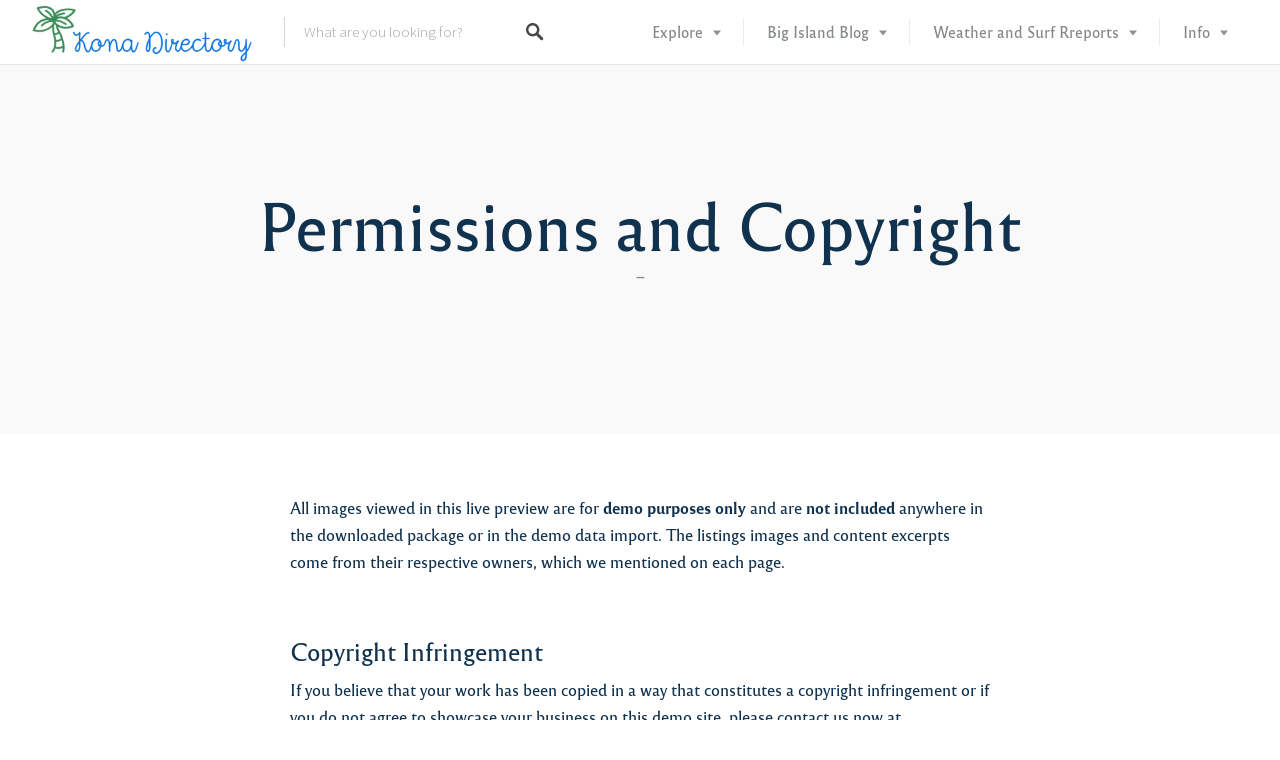

--- FILE ---
content_type: text/html; charset=utf-8
request_url: https://www.google.com/recaptcha/api2/aframe
body_size: 268
content:
<!DOCTYPE HTML><html><head><meta http-equiv="content-type" content="text/html; charset=UTF-8"></head><body><script nonce="ZSeFrBx2WProYjNfXRe0gA">/** Anti-fraud and anti-abuse applications only. See google.com/recaptcha */ try{var clients={'sodar':'https://pagead2.googlesyndication.com/pagead/sodar?'};window.addEventListener("message",function(a){try{if(a.source===window.parent){var b=JSON.parse(a.data);var c=clients[b['id']];if(c){var d=document.createElement('img');d.src=c+b['params']+'&rc='+(localStorage.getItem("rc::a")?sessionStorage.getItem("rc::b"):"");window.document.body.appendChild(d);sessionStorage.setItem("rc::e",parseInt(sessionStorage.getItem("rc::e")||0)+1);localStorage.setItem("rc::h",'1769374313098');}}}catch(b){}});window.parent.postMessage("_grecaptcha_ready", "*");}catch(b){}</script></body></html>

--- FILE ---
content_type: application/javascript; charset=utf-8
request_url: https://fundingchoicesmessages.google.com/f/AGSKWxVXvh1Isc6e6dtl0eq4EW44jMl3o5vp8fxjhgLncay_jE6QFS9yxb7BzoHDKjTA4GoMiq2gnsYkijDz-y7tP9C3oqrGowsUkbBgv7xVpsOb1j4mc8EwTBFc1AzHzVBzaRaXla1oiWbDe-0vdO4psXS7ekLjLdJO1SuSnjAvBzboAcUkxGpKAb0CFPLR/_cruzing.xyz/125x600-/ad_pir.-banner468x60./related-ads.
body_size: -1289
content:
window['ea33b565-3372-4058-aa9f-fbe426ca2bd9'] = true;